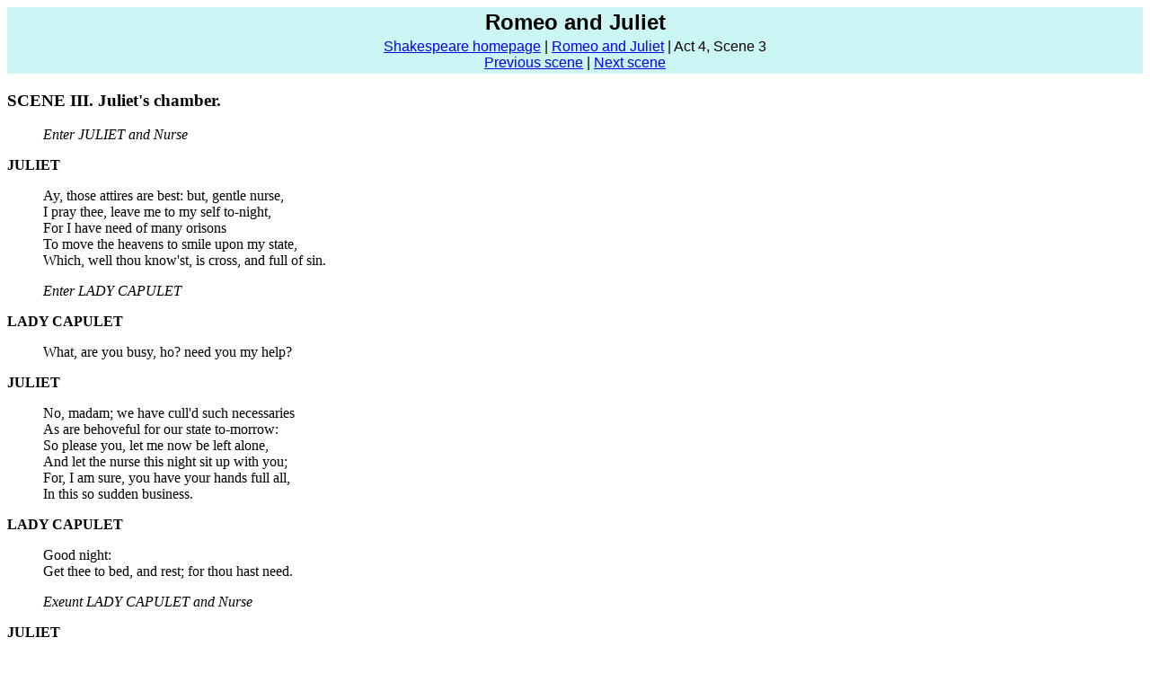

--- FILE ---
content_type: text/html
request_url: https://shakespeare.mit.edu/romeo_juliet/romeo_juliet.4.3.html
body_size: 5327
content:
<!DOCTYPE HTML PUBLIC "-//W3C//DTD HTML 4.0 Transitional//EN"
 "http://www.w3.org/TR/REC-html40/loose.dtd">
 <html>
 <head>
 <title>SCENE III. Juliet's chamber.
 </title>
 <meta http-equiv="Content-Type" content="text/html; charset=iso-8859-1">
 <LINK rel="stylesheet" type="text/css" media="screen"
       href="/shake.css">
 </HEAD>
 <body bgcolor="#ffffff" text="#000000">

<table width="100%" bgcolor="#CCF6F6">
<tr><td class="play" align="center">Romeo and Juliet
<tr><td class="nav" align="center">
      <a href="/Shakespeare">Shakespeare homepage</A> 
    | <A href="/Shakespeare/romeo_juliet/">Romeo and Juliet</A> 
    | Act 4, Scene 3
   <br>
      <a href="romeo_juliet.4.2.html">Previous scene</A>
    | <a href="romeo_juliet.4.4.html">Next scene</A>
</table>

<H3>SCENE III. Juliet's chamber.</h3>

<p><blockquote>
<i>Enter JULIET and Nurse</i>
</blockquote>

<A NAME=speech1><b>JULIET</b></a>
<blockquote>
<A NAME=1>Ay, those attires are best: but, gentle nurse,</A><br>
<A NAME=2>I pray thee, leave me to my self to-night,</A><br>
<A NAME=3>For I have need of many orisons</A><br>
<A NAME=4>To move the heavens to smile upon my state,</A><br>
<A NAME=5>Which, well thou know'st, is cross, and full of sin.</A><br>
<p><i>Enter LADY CAPULET</i></p>
</blockquote>

<A NAME=speech2><b>LADY CAPULET</b></a>
<blockquote>
<A NAME=6>What, are you busy, ho? need you my help?</A><br>
</blockquote>

<A NAME=speech3><b>JULIET</b></a>
<blockquote>
<A NAME=7>No, madam; we have cull'd such necessaries</A><br>
<A NAME=8>As are behoveful for our state to-morrow:</A><br>
<A NAME=9>So please you, let me now be left alone,</A><br>
<A NAME=10>And let the nurse this night sit up with you;</A><br>
<A NAME=11>For, I am sure, you have your hands full all,</A><br>
<A NAME=12>In this so sudden business.</A><br>
</blockquote>

<A NAME=speech4><b>LADY CAPULET</b></a>
<blockquote>
<A NAME=13>Good night:</A><br>
<A NAME=14>Get thee to bed, and rest; for thou hast need.</A><br>
<p><i>Exeunt LADY CAPULET and Nurse</i></p>
</blockquote>

<A NAME=speech5><b>JULIET</b></a>
<blockquote>
<A NAME=15>Farewell! God knows when we shall meet again.</A><br>
<A NAME=16>I have a faint cold fear thrills through my veins,</A><br>
<A NAME=17>That almost freezes up the heat of life:</A><br>
<A NAME=18>I'll call them back again to comfort me:</A><br>
<A NAME=19>Nurse! What should she do here?</A><br>
<A NAME=20>My dismal scene I needs must act alone.</A><br>
<A NAME=21>Come, vial.</A><br>
<A NAME=22>What if this mixture do not work at all?</A><br>
<A NAME=23>Shall I be married then to-morrow morning?</A><br>
<A NAME=24>No, no: this shall forbid it: lie thou there.</A><br>
<p><i>Laying down her dagger</i></p>
<A NAME=25>What if it be a poison, which the friar</A><br>
<A NAME=26>Subtly hath minister'd to have me dead,</A><br>
<A NAME=27>Lest in this marriage he should be dishonour'd,</A><br>
<A NAME=28>Because he married me before to Romeo?</A><br>
<A NAME=29>I fear it is: and yet, methinks, it should not,</A><br>
<A NAME=30>For he hath still been tried a holy man.</A><br>
<A NAME=31>How if, when I am laid into the tomb,</A><br>
<A NAME=32>I wake before the time that Romeo</A><br>
<A NAME=33>Come to redeem me? there's a fearful point!</A><br>
<A NAME=34>Shall I not, then, be stifled in the vault,</A><br>
<A NAME=35>To whose foul mouth no healthsome air breathes in,</A><br>
<A NAME=36>And there die strangled ere my Romeo comes?</A><br>
<A NAME=37>Or, if I live, is it not very like,</A><br>
<A NAME=38>The horrible conceit of death and night,</A><br>
<A NAME=39>Together with the terror of the place,--</A><br>
<A NAME=40>As in a vault, an ancient receptacle,</A><br>
<A NAME=41>Where, for these many hundred years, the bones</A><br>
<A NAME=42>Of all my buried ancestors are packed:</A><br>
<A NAME=43>Where bloody Tybalt, yet but green in earth,</A><br>
<A NAME=44>Lies festering in his shroud; where, as they say,</A><br>
<A NAME=45>At some hours in the night spirits resort;--</A><br>
<A NAME=46>Alack, alack, is it not like that I,</A><br>
<A NAME=47>So early waking, what with loathsome smells,</A><br>
<A NAME=48>And shrieks like mandrakes' torn out of the earth,</A><br>
<A NAME=49>That living mortals, hearing them, run mad:--</A><br>
<A NAME=50>O, if I wake, shall I not be distraught,</A><br>
<A NAME=51>Environed with all these hideous fears?</A><br>
<A NAME=52>And madly play with my forefather's joints?</A><br>
<A NAME=53>And pluck the mangled Tybalt from his shroud?</A><br>
<A NAME=54>And, in this rage, with some great kinsman's bone,</A><br>
<A NAME=55>As with a club, dash out my desperate brains?</A><br>
<A NAME=56>O, look! methinks I see my cousin's ghost</A><br>
<A NAME=57>Seeking out Romeo, that did spit his body</A><br>
<A NAME=58>Upon a rapier's point: stay, Tybalt, stay!</A><br>
<A NAME=59>Romeo, I come! this do I drink to thee.</A><br>
<p><i>She falls upon her bed, within the curtains</i></p>
</blockquote>
<table width="100%" bgcolor="#CCF6F6">
<tr><td class="nav" align="center">
      <a href="/Shakespeare">Shakespeare homepage</A> 
    | <A href="/Shakespeare/romeo_juliet/">Romeo and Juliet</A> 
    | Act 4, Scene 3
   <br>
      <a href="romeo_juliet.4.2.html">Previous scene</A>
    | <a href="romeo_juliet.4.4.html">Next scene</A>
</table>

</body>
</html>


